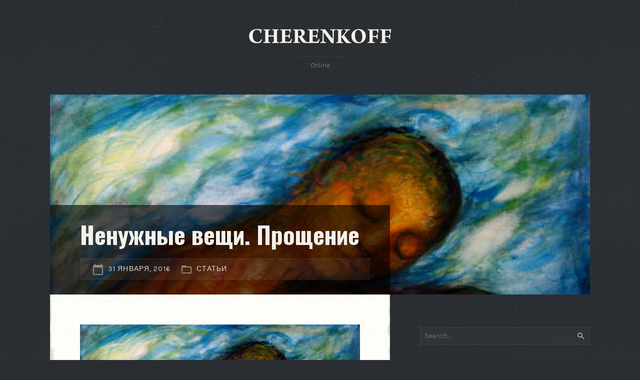

--- FILE ---
content_type: text/html; charset=UTF-8
request_url: https://cherenkoff.com/post_601/
body_size: 7911
content:
<!DOCTYPE html>
<!--[if (IE 8)&!(IEMobile)]><html class="ie8" lang="ru-RU"><![endif]-->
<!--[if gt IE 8]><!--><html lang="ru-RU"><!--<![endif]-->
<head>
	<meta charset="UTF-8">
	<meta name="viewport" content="width=device-width,initial-scale=1">
	<title>Ненужные вещи. Прощение &#8212; Cherenkoff</title>
<meta name='robots' content='max-image-preview:large' />
	<style>img:is([sizes="auto" i], [sizes^="auto," i]) { contain-intrinsic-size: 3000px 1500px }</style>
	
            <script data-no-defer="1" data-ezscrex="false" data-cfasync="false" data-pagespeed-no-defer data-cookieconsent="ignore">
                var ctPublicFunctions = {"_ajax_nonce":"d1a13b9b9c","_rest_nonce":"b471942d0a","_ajax_url":"\/wp-admin\/admin-ajax.php","_rest_url":"https:\/\/cherenkoff.com\/wp-json\/","data__cookies_type":"none","data__ajax_type":"rest","data__bot_detector_enabled":0,"data__frontend_data_log_enabled":1,"cookiePrefix":"","wprocket_detected":false,"host_url":"cherenkoff.com","text__ee_click_to_select":"\u041d\u0430\u0436\u043c\u0438\u0442\u0435 \u0434\u043b\u044f \u0432\u044b\u0431\u043e\u0440\u0430 \u0432\u0441\u0435\u0445 \u0434\u0430\u043d\u043d\u044b\u0445","text__ee_original_email":"\u041f\u043e\u043b\u043d\u044b\u0435 \u0434\u0430\u043d\u043d\u044b\u0435 \u0442\u0430\u043a\u0438\u0435","text__ee_got_it":"\u041f\u043e\u043b\u0443\u0447\u0438\u043b\u043e\u0441\u044c","text__ee_blocked":"\u0417\u0430\u0431\u043b\u043e\u043a\u0438\u0440\u043e\u0432\u0430\u043d\u043e","text__ee_cannot_connect":"\u041f\u043e\u0434\u043a\u043b\u044e\u0447\u0438\u0442\u044c\u0441\u044f \u043d\u0435 \u043f\u043e\u043b\u0443\u0447\u0438\u043b\u043e\u0441\u044c","text__ee_cannot_decode":"\u0420\u0430\u0441\u043a\u043e\u0434\u0438\u0440\u043e\u0432\u0430\u0442\u044c \u043f\u043e\u0447\u0442\u0443 \u043d\u0435 \u043f\u043e\u043b\u0443\u0447\u0438\u043b\u043e\u0441\u044c. \u041f\u0440\u0438\u0447\u0438\u043d\u0430 \u043d\u0435\u0438\u0437\u0432\u0435\u0441\u0442\u043d\u0430","text__ee_email_decoder":"\u0420\u0430\u0441\u043a\u043e\u0434\u0438\u0440\u043e\u0432\u0449\u0438\u043a \u043f\u043e\u0447\u0442 \u043e\u0442 CleanTalk","text__ee_wait_for_decoding":"\u041c\u0430\u0433\u0438\u044f \u0432 \u0434\u0435\u0439\u0441\u0442\u0432\u0438\u0438!","text__ee_decoding_process":"\u041f\u043e\u0436\u0430\u043b\u0443\u0439\u0441\u0442\u0430, \u043f\u043e\u0434\u043e\u0436\u0434\u0438\u0442\u0435 \u043d\u0435\u0441\u043a\u043e\u043b\u044c\u043a\u043e \u0441\u0435\u043a\u0443\u043d\u0434 \u0434\u043b\u044f \u0434\u0435\u043a\u043e\u0434\u0438\u0440\u043e\u0432\u0430\u043d\u0438\u044f \u0434\u0430\u043d\u043d\u044b\u0445."}
            </script>
        
            <script data-no-defer="1" data-ezscrex="false" data-cfasync="false" data-pagespeed-no-defer data-cookieconsent="ignore">
                var ctPublic = {"_ajax_nonce":"d1a13b9b9c","settings__forms__check_internal":0,"settings__forms__check_external":0,"settings__forms__force_protection":0,"settings__forms__search_test":1,"settings__forms__wc_add_to_cart":0,"settings__data__bot_detector_enabled":0,"settings__sfw__anti_crawler":0,"blog_home":"https:\/\/cherenkoff.com\/","pixel__setting":"3","pixel__enabled":false,"pixel__url":"https:\/\/moderate1-v4.cleantalk.org\/pixel\/369a4f4e7381b6a061c1aaf1f9d3ddcd.gif","data__email_check_before_post":1,"data__email_check_exist_post":0,"data__cookies_type":"none","data__key_is_ok":false,"data__visible_fields_required":true,"wl_brandname":"Anti-Spam by CleanTalk","wl_brandname_short":"CleanTalk","ct_checkjs_key":770759060,"emailEncoderPassKey":"dacd7c927976ed41129b33a1a84d0fb8","bot_detector_forms_excluded":"W10=","advancedCacheExists":false,"varnishCacheExists":false,"wc_ajax_add_to_cart":false}
            </script>
        <link rel='dns-prefetch' href='//oss.maxcdn.com' />
<link rel='dns-prefetch' href='//fonts.googleapis.com' />
<link rel="alternate" type="application/rss+xml" title="Cherenkoff &raquo; Лента" href="https://cherenkoff.com/feed/" />
<script type="text/javascript">
/* <![CDATA[ */
window._wpemojiSettings = {"baseUrl":"https:\/\/s.w.org\/images\/core\/emoji\/16.0.1\/72x72\/","ext":".png","svgUrl":"https:\/\/s.w.org\/images\/core\/emoji\/16.0.1\/svg\/","svgExt":".svg","source":{"concatemoji":"https:\/\/cherenkoff.com\/wp-includes\/js\/wp-emoji-release.min.js?ver=6.8.3"}};
/*! This file is auto-generated */
!function(s,n){var o,i,e;function c(e){try{var t={supportTests:e,timestamp:(new Date).valueOf()};sessionStorage.setItem(o,JSON.stringify(t))}catch(e){}}function p(e,t,n){e.clearRect(0,0,e.canvas.width,e.canvas.height),e.fillText(t,0,0);var t=new Uint32Array(e.getImageData(0,0,e.canvas.width,e.canvas.height).data),a=(e.clearRect(0,0,e.canvas.width,e.canvas.height),e.fillText(n,0,0),new Uint32Array(e.getImageData(0,0,e.canvas.width,e.canvas.height).data));return t.every(function(e,t){return e===a[t]})}function u(e,t){e.clearRect(0,0,e.canvas.width,e.canvas.height),e.fillText(t,0,0);for(var n=e.getImageData(16,16,1,1),a=0;a<n.data.length;a++)if(0!==n.data[a])return!1;return!0}function f(e,t,n,a){switch(t){case"flag":return n(e,"\ud83c\udff3\ufe0f\u200d\u26a7\ufe0f","\ud83c\udff3\ufe0f\u200b\u26a7\ufe0f")?!1:!n(e,"\ud83c\udde8\ud83c\uddf6","\ud83c\udde8\u200b\ud83c\uddf6")&&!n(e,"\ud83c\udff4\udb40\udc67\udb40\udc62\udb40\udc65\udb40\udc6e\udb40\udc67\udb40\udc7f","\ud83c\udff4\u200b\udb40\udc67\u200b\udb40\udc62\u200b\udb40\udc65\u200b\udb40\udc6e\u200b\udb40\udc67\u200b\udb40\udc7f");case"emoji":return!a(e,"\ud83e\udedf")}return!1}function g(e,t,n,a){var r="undefined"!=typeof WorkerGlobalScope&&self instanceof WorkerGlobalScope?new OffscreenCanvas(300,150):s.createElement("canvas"),o=r.getContext("2d",{willReadFrequently:!0}),i=(o.textBaseline="top",o.font="600 32px Arial",{});return e.forEach(function(e){i[e]=t(o,e,n,a)}),i}function t(e){var t=s.createElement("script");t.src=e,t.defer=!0,s.head.appendChild(t)}"undefined"!=typeof Promise&&(o="wpEmojiSettingsSupports",i=["flag","emoji"],n.supports={everything:!0,everythingExceptFlag:!0},e=new Promise(function(e){s.addEventListener("DOMContentLoaded",e,{once:!0})}),new Promise(function(t){var n=function(){try{var e=JSON.parse(sessionStorage.getItem(o));if("object"==typeof e&&"number"==typeof e.timestamp&&(new Date).valueOf()<e.timestamp+604800&&"object"==typeof e.supportTests)return e.supportTests}catch(e){}return null}();if(!n){if("undefined"!=typeof Worker&&"undefined"!=typeof OffscreenCanvas&&"undefined"!=typeof URL&&URL.createObjectURL&&"undefined"!=typeof Blob)try{var e="postMessage("+g.toString()+"("+[JSON.stringify(i),f.toString(),p.toString(),u.toString()].join(",")+"));",a=new Blob([e],{type:"text/javascript"}),r=new Worker(URL.createObjectURL(a),{name:"wpTestEmojiSupports"});return void(r.onmessage=function(e){c(n=e.data),r.terminate(),t(n)})}catch(e){}c(n=g(i,f,p,u))}t(n)}).then(function(e){for(var t in e)n.supports[t]=e[t],n.supports.everything=n.supports.everything&&n.supports[t],"flag"!==t&&(n.supports.everythingExceptFlag=n.supports.everythingExceptFlag&&n.supports[t]);n.supports.everythingExceptFlag=n.supports.everythingExceptFlag&&!n.supports.flag,n.DOMReady=!1,n.readyCallback=function(){n.DOMReady=!0}}).then(function(){return e}).then(function(){var e;n.supports.everything||(n.readyCallback(),(e=n.source||{}).concatemoji?t(e.concatemoji):e.wpemoji&&e.twemoji&&(t(e.twemoji),t(e.wpemoji)))}))}((window,document),window._wpemojiSettings);
/* ]]> */
</script>
<style id='wp-emoji-styles-inline-css' type='text/css'>

	img.wp-smiley, img.emoji {
		display: inline !important;
		border: none !important;
		box-shadow: none !important;
		height: 1em !important;
		width: 1em !important;
		margin: 0 0.07em !important;
		vertical-align: -0.1em !important;
		background: none !important;
		padding: 0 !important;
	}
</style>
<link rel='stylesheet' id='cleantalk-public-css-css' href='https://cherenkoff.com/wp-content/plugins/cleantalk-spam-protect/css/cleantalk-public.min.css?ver=6.71.1_1769455844' type='text/css' media='all' />
<link rel='stylesheet' id='cleantalk-email-decoder-css-css' href='https://cherenkoff.com/wp-content/plugins/cleantalk-spam-protect/css/cleantalk-email-decoder.min.css?ver=6.71.1_1769455844' type='text/css' media='all' />
<link rel='stylesheet' id='wp-components-css' href='https://cherenkoff.com/wp-includes/css/dist/components/style.min.css?ver=6.8.3' type='text/css' media='all' />
<link rel='stylesheet' id='godaddy-styles-css' href='https://cherenkoff.com/wp-content/mu-plugins/vendor/wpex/godaddy-launch/includes/Dependencies/GoDaddy/Styles/build/latest.css?ver=2.0.2' type='text/css' media='all' />
<link rel='stylesheet' id='path-style-css' href='https://cherenkoff.com/wp-content/themes/cherenkoff/style.css?ver=2.0.0' type='text/css' media='all' />
<style id='path-style-inline-css' type='text/css'>
 body {font-family:"Karla",Arial,sans-serif} h1, h2, h3, h4, h5, h6, .hero-comments, .single-comments, .article-comments, blockquote p, .pull-left, .pull-right, .logo-text, #submit, .wpcf7-submit {font-family:"Oswald",Arial,sans-serif} .author-title {font-family:"Alegreya",Georgia,serif;} a, .meta a:hover {color:#ea6161;} aside a:hover, aside .list-thumbnails a:hover strong {border-bottom-color:#ea6161;} button, #submit, .wpcf7-submit {background-color:#ea6161;} .meta-tags a {background-color:#B6B8BA;} .bubble, .bubble:after {background-color:#ea6161;} .path-widget-latest .tile a, .list-thumbnails-img {background-color:#ea6161;} section.author, .comments-title, .comment-reply-title, .related, hr {background-image:url(https://cherenkoff.com/wp-content/themes/cherenkoff/images/noise/line-5px-1.png);} 
</style>
<link rel='stylesheet' id='google-webfonts-css' href='//fonts.googleapis.com/css?family=Oswald%3A400%2C400i%2C700%2C700i%7CKarla%3A400%2C400i%2C700%2C700i%7CAlegreya%3A400%2C400i%2C700%2C700i&#038;ver=2.0.0' type='text/css' media='screen' />
<script type="text/javascript" src="https://cherenkoff.com/wp-content/plugins/cleantalk-spam-protect/js/apbct-public-bundle_gathering.min.js?ver=6.71.1_1769455844" id="apbct-public-bundle_gathering.min-js-js"></script>
<script type="text/javascript" src="https://cherenkoff.com/wp-includes/js/jquery/jquery.min.js?ver=3.7.1" id="jquery-core-js"></script>
<script type="text/javascript" src="https://cherenkoff.com/wp-includes/js/jquery/jquery-migrate.min.js?ver=3.4.1" id="jquery-migrate-js"></script>
<!--[if lt IE 10]>
<script type="text/javascript" src="//oss.maxcdn.com/html5shiv/3.7.3/html5shiv.min.js?ver=3.7.3" id="html5shiv-js"></script>
<![endif]-->
<!--[if lt IE 10]>
<script type="text/javascript" src="//oss.maxcdn.com/respond/1.4.2/respond.min.js?ver=1.4.2" id="respond-js"></script>
<![endif]-->
<link rel="https://api.w.org/" href="https://cherenkoff.com/wp-json/" /><link rel="alternate" title="JSON" type="application/json" href="https://cherenkoff.com/wp-json/wp/v2/posts/2605" /><link rel="EditURI" type="application/rsd+xml" title="RSD" href="https://cherenkoff.com/xmlrpc.php?rsd" />
<meta name="generator" content="WordPress 6.8.3" />
<link rel="canonical" href="https://cherenkoff.com/post_601/" />
<link rel='shortlink' href='https://cherenkoff.com/?p=2605' />
<link rel="alternate" title="oEmbed (JSON)" type="application/json+oembed" href="https://cherenkoff.com/wp-json/oembed/1.0/embed?url=https%3A%2F%2Fcherenkoff.com%2Fpost_601%2F" />
<link rel="alternate" title="oEmbed (XML)" type="text/xml+oembed" href="https://cherenkoff.com/wp-json/oembed/1.0/embed?url=https%3A%2F%2Fcherenkoff.com%2Fpost_601%2F&#038;format=xml" />
<style type="text/css" id="custom-background-css">
body.custom-background { background-image: url("https://cherenkoff.com/wp-content/themes/cherenkoff/images/background-1.jpg"); background-position: center top; background-size: auto; background-repeat: repeat; background-attachment: scroll; }
</style>
	<link rel="icon" href="https://cherenkoff.com/wp-content/uploads/2020/12/cropped-icon_ch-32x32.png" sizes="32x32" />
<link rel="icon" href="https://cherenkoff.com/wp-content/uploads/2020/12/cropped-icon_ch-192x192.png" sizes="192x192" />
<link rel="apple-touch-icon" href="https://cherenkoff.com/wp-content/uploads/2020/12/cropped-icon_ch-180x180.png" />
<meta name="msapplication-TileImage" content="https://cherenkoff.com/wp-content/uploads/2020/12/cropped-icon_ch-270x270.png" />
</head>

<body class="wp-singular post-template-default single single-post postid-2605 single-format-standard custom-background wp-custom-logo wp-theme-cherenkoff noise-on">
	<header role="banner">
		<a href="https://cherenkoff.com/" class="logo">
			
							<img src="https://cherenkoff.com/wp-content/uploads/2020/12/logo_ch.png" alt="Cherenkoff" width="300" class="logo-img">
					</a>

					<p class="description">Online</p>
		
			</header>

	<div class="inner">


			<div class="hero">
						<img data-src="https://cherenkoff.com/wp-content/uploads/2016/01/forgiveness-copy.jpg" width="1080" class="attachment-img-hero lazyload" alt="Ненужные вещи. Прощение">

			<div class="hero-content">
									<h1>Ненужные вещи. Прощение</h1>
				
				<ul class="meta">
	<li class="meta-date"><svg class="path-svg-icon" xmlns="http://www.w3.org/2000/svg" width="24" height="24" viewBox="0 0 24 24"><path d="M20 3h-1V1h-2v2H7V1H5v2H4c-1.1 0-2 .9-2 2v16c0 1.1.9 2 2 2h16c1.1 0 2-.9 2-2V5c0-1.1-.9-2-2-2zm0 18H4V8h16v13z" /><path fill="none" d="M0 0h24v24H0z" /></svg>31 января, 2016</li>
	<li class="meta-category"><svg class="path-svg-icon" xmlns="http://www.w3.org/2000/svg" width="24" height="24" viewBox="0 0 24 24"><path d="M0 0h24v24H0z" fill="none" /><path d="M20 6h-8l-2-2H4c-1.1 0-1.99.9-1.99 2L2 18c0 1.1.9 2 2 2h16c1.1 0 2-.9 2-2V8c0-1.1-.9-2-2-2zm0 12H4V8h16v10z" /></svg><a href="https://cherenkoff.com/category/post/" rel="category tag">Статьи</a></li>
</ul>
			</div><!-- /hero-content -->
		</div><!-- /hero -->

		<div class="main no-round">
			<div class="post-2605 post type-post status-publish format-standard has-post-thumbnail hentry category-post">

	
			<p></p>
<div class="separator" style="clear: both;text-align: center"><img decoding="async" border="0" src="https://cherenkoff.com/wp-content/uploads/2016/01/forgiveness-copy.jpg" /></div>
<p>Самые дорогие вещи нельзя купить. Они даются даром. Жизнь, любовь, свобода, достоинство, дружба, счастье&#8230; Все это нам подарено. Но человек отказывается от дара и пытается перевести все это в разряд товарно-денежных отношений, обмена &#171;ты мне &#8212; я тебе&#187;. Дар оказывается ненужным. Вместо того, чтобы его принять, мы начинаем торги. Почему так? Потому что дар ставит нас в неудобное положение. Положение кланяющегося, принимающего, благодарящего (дарящего ответное добро). Все это неприемлемо для нашего Я, которое готово платить и воевать, даже давать и прощать, но не готово смиряться, принимать, быть прощенным и принятым. <br />
В этом смысле наиболее унизительно прощение. Кто-то должен подарить мне эту милость, потому что я не смог ничего предложить в оправдание своей вины и в уплату за свой долг. Я оказался несостоятельным и сдался на суд или милость. Теперь я в руках другого. <br />
Я делал все, чтобы этого не случилось. Воевал до последнего патрона. Торговался до последнего гроша. Блефовал. Врал. Играл. Но вот теперь у меня ничего нет &#8212; кроме вины и долга. <br />
Прощение &#8212; прекрасная вещь, особенно для того, кто прощает. Но принять её сложно. Если можно не принимать, её не будут принимать. <br />
Принять прощение &#8212; принять свою несостоятельность, пройти через смерть своего Я и смиренно отдаться на милость другого. <br />
Это совершенно ненужная, смертельно опасная вещь. После прошения нельзя жить прежним. Все меняется, Я уменьшается до исчезновения. Но именно с прощения начинается новая жизнь, жизнь благодарения.</p>

			
			
			
			
					<section class="related">
				<h3>Related Posts</h3>

				<ul class="list-thumbnails">
																	<li>
							<a href="https://cherenkoff.com/post_1484/">
								<div class="list-thumbnails-img">
																		<img data-src="https://cherenkoff.com/wp-content/uploads/2021/03/3835-80x80.jpg" width="40" height="40" class="lazyload" alt="Спасение &#8212; в надежде и терпении">

									<span class="list-thumbnails-comments bubble"><span class="bubble-content">0</span></span>
								</div>

								<span class="list-thumbnails-date">2 марта, 2021</span>
								<strong>Спасение &#8212; в надежде и терпении</strong>
							</a>
						</li>
																	<li>
							<a href="https://cherenkoff.com/post_1483/">
								<div class="list-thumbnails-img">
																		<img data-src="https://cherenkoff.com/wp-content/uploads/2021/03/read-2890857_1280-80x80.jpg" width="40" height="40" class="lazyload" alt="Обнови наши дни">

									<span class="list-thumbnails-comments bubble"><span class="bubble-content">0</span></span>
								</div>

								<span class="list-thumbnails-date">26 февраля, 2021</span>
								<strong>Обнови наши дни</strong>
							</a>
						</li>
																	<li>
							<a href="https://cherenkoff.com/post_1482/">
								<div class="list-thumbnails-img">
																		<img data-src="https://cherenkoff.com/wp-content/uploads/2021/03/guy-2617866_1920-80x80.jpg" width="40" height="40" class="lazyload" alt="Пришел ли конец?">

									<span class="list-thumbnails-comments bubble"><span class="bubble-content">0</span></span>
								</div>

								<span class="list-thumbnails-date">19 февраля, 2021</span>
								<strong>Пришел ли конец?</strong>
							</a>
						</li>
									</ul>
			</section>
						
			
			<ul class="page-navi">
				<li class="page-navi-prev"><span>&larr;</span> <a href="https://cherenkoff.com/post_600/" rel="prev">Previous</a></li>
				<li class="page-navi-next"><a href="https://cherenkoff.com/post_602/" rel="next">Next</a> <span>&rarr;</span></li>
			</ul>
		</div><!-- /hentry -->
	</div><!-- /main -->

<aside>
			<div id="search-2" class="widget-container widget_search"><div class="input-outer">
	<form apbct-form-sign="native_search" method="get" class="searchform" action="https://cherenkoff.com/">
		<input type="text" name="s" class="s" placeholder="Search&hellip;" value="">
		<button class="searchsubmit"><span class="screen-reader-text">Search</span><svg class="path-svg-icon" height="24" viewBox="0 0 24 24" width="24" xmlns="http://www.w3.org/2000/svg"><path d="M15.5 14h-.79l-.28-.27A6.471 6.471 0 0 0 16 9.5 6.5 6.5 0 1 0 9.5 16c1.61 0 3.09-.59 4.23-1.57l.27.28v.79l5 4.99L20.49 19l-4.99-5zm-6 0C7.01 14 5 11.99 5 9.5S7.01 5 9.5 5 14 7.01 14 9.5 11.99 14 9.5 14z" /><path d="M0 0h24v24H0z" fill="none" /></svg></button>
	</form>
</div>
</div>
		<div id="recent-posts-2" class="widget-container widget_recent_entries">
		<h3 class="widget-title">Свежие записи</h3>
		<ul>
											<li>
					<a href="https://cherenkoff.com/%d1%87%d1%82%d0%be-%d0%bd%d1%83%d0%b6%d0%bd%d0%be-%d0%b7%d0%bd%d0%b0%d1%82%d1%8c-%d0%ba%d0%b0%d0%b6%d0%b4%d0%be%d0%bc%d1%83-%d0%ba%d1%82%d0%be-%d1%85%d0%be%d1%87%d0%b5%d1%82-%d0%b1%d1%8b%d1%82%d1%8c/">Что нужно знать каждому, кто хочет быть служителем Церкви?</a>
									</li>
											<li>
					<a href="https://cherenkoff.com/%d1%89%d0%be-%d0%ba%d0%b0%d0%b6%d1%83%d1%82%d1%8c-%d0%bd%d0%b0%d0%bc-%d0%b0%d0%bd%d0%b3%d0%b5%d0%bb%d0%b8-%d0%bf%d1%80%d0%be-%d1%80%d1%96%d0%b7%d0%b4%d0%b2%d0%be/">Що кажуть нам ангели про Різдво?</a>
									</li>
											<li>
					<a href="https://cherenkoff.com/%d1%87%d1%82%d0%be-%d0%b3%d0%be%d0%b2%d0%be%d1%80%d1%8f%d1%82-%d0%bd%d0%b0%d0%bc-%d0%b0%d0%bd%d0%b3%d0%b5%d0%bb%d1%8b-%d0%be-%d1%80%d0%be%d0%b6%d0%b4%d0%b5%d1%81%d1%82%d0%b2%d0%b5/">Что говорят нам ангелы о Рождестве?</a>
									</li>
											<li>
					<a href="https://cherenkoff.com/%d1%87%d0%b5%d0%bc-%d0%b7%d0%b0%d0%bf%d0%be%d0%bc%d0%bd%d0%b8%d0%bb%d0%b0%d1%81%d1%8c-%d1%80%d0%b0%d0%b0%d0%b2/">Чем запомнилась Раав?</a>
									</li>
											<li>
					<a href="https://cherenkoff.com/%d1%80%d0%be%d0%b6%d0%b4%d0%b5%d1%81%d1%82%d0%b2%d0%be-%d0%b2%d1%80%d0%b5%d0%bc%d1%8f-%d1%81%d0%bc%d0%b5%d1%85%d0%b0-%d0%b8-%d0%bf%d0%bb%d0%b0%d1%87%d0%b0/">Рождество – время смеха и плача</a>
									</li>
					</ul>

		</div>	
	<footer class="widget-container" role="contentinfo">
		<p>&copy; Copyright 2026 <a href="https://cherenkoff.com/">Cherenkoff</a></p>
	</footer>
</aside>

</div><!-- /inner -->

<img alt="Cleantalk Pixel" title="Cleantalk Pixel" id="apbct_pixel" style="display: none;" src="https://moderate1-v4.cleantalk.org/pixel/369a4f4e7381b6a061c1aaf1f9d3ddcd.gif"><script type="speculationrules">
{"prefetch":[{"source":"document","where":{"and":[{"href_matches":"\/*"},{"not":{"href_matches":["\/wp-*.php","\/wp-admin\/*","\/wp-content\/uploads\/*","\/wp-content\/*","\/wp-content\/plugins\/*","\/wp-content\/themes\/cherenkoff\/*","\/*\\?(.+)"]}},{"not":{"selector_matches":"a[rel~=\"nofollow\"]"}},{"not":{"selector_matches":".no-prefetch, .no-prefetch a"}}]},"eagerness":"conservative"}]}
</script>
<script type="text/javascript" src="https://cherenkoff.com/wp-content/themes/cherenkoff/js/scripts.js?ver=2.0.0" id="path-scripts-js"></script>
		<script>'undefined'=== typeof _trfq || (window._trfq = []);'undefined'=== typeof _trfd && (window._trfd=[]),
                _trfd.push({'tccl.baseHost':'secureserver.net'}),
                _trfd.push({'ap':'wpaas_v2'},
                    {'server':'377a684e2694'},
                    {'pod':'c25-prod-p3-us-west-2'},
                                        {'xid':'45682564'},
                    {'wp':'6.8.3'},
                    {'php':'8.2.30'},
                    {'loggedin':'0'},
                    {'cdn':'1'},
                    {'builder':''},
                    {'theme':'cherenkoff'},
                    {'wds':'0'},
                    {'wp_alloptions_count':'284'},
                    {'wp_alloptions_bytes':'79059'},
                    {'gdl_coming_soon_page':'0'}
                    , {'appid':'745352'}                 );
            var trafficScript = document.createElement('script'); trafficScript.src = 'https://img1.wsimg.com/signals/js/clients/scc-c2/scc-c2.min.js'; window.document.head.appendChild(trafficScript);</script>
		<script>window.addEventListener('click', function (elem) { var _elem$target, _elem$target$dataset, _window, _window$_trfq; return (elem === null || elem === void 0 ? void 0 : (_elem$target = elem.target) === null || _elem$target === void 0 ? void 0 : (_elem$target$dataset = _elem$target.dataset) === null || _elem$target$dataset === void 0 ? void 0 : _elem$target$dataset.eid) && ((_window = window) === null || _window === void 0 ? void 0 : (_window$_trfq = _window._trfq) === null || _window$_trfq === void 0 ? void 0 : _window$_trfq.push(["cmdLogEvent", "click", elem.target.dataset.eid]));});</script>
		<script src='https://img1.wsimg.com/traffic-assets/js/tccl-tti.min.js' onload="window.tti.calculateTTI()"></script>
		
</body>
</html>
